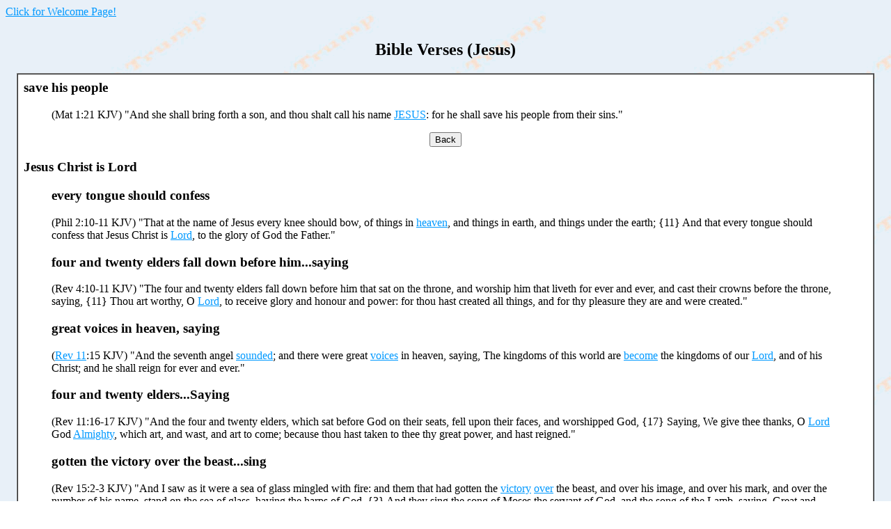

--- FILE ---
content_type: text/html
request_url: http://lasttrumpgathering.com/verses/vjesus.html
body_size: 5699
content:
<html>
<head><title>Bible Verses (Jesus)</title>
<META NAME="author" content="Author of Bible study on 
          The Last Trump and other Bible related subjects.">
<META NAME="category" CONTENT="Home page">
<META NAME="description" CONTENT="This Bible study will enlighten you on the Last Trump, 
          rapture, tribulation, great tribulation, first resurrection, 
          wrath of God, etc.">
<META NAME="keywords" CONTENT="elroger2, genesis, exodus, leviticus, numbers, deuteronomy, joshua, judges, 
          ruth, samuel, kings, chronicles, ezra, nehemiah, esther, job, psalms, proverbs, ecclesiastes, song of solomon, isaiah, jeremiah, 
          lamentations, ezekiel, daniel, hosea, joel, amos, obadiah, jonah, micah, nahum, 
          habakkauk, zephaniah, haggai, zechariah, malachi, matthew, mark, luke, john, acts, 
          romans, corintians, galations, ephesians, philippians, colossians, thessalonians, 
          timothy, titus, philemon, hebrews, james, peter, jude, revelation, 1, 2, 3, 
          first, second, third, 11, 111, bible, verses, Al Rogers Jr">
<meta name="robots" content="noindex">
</head>
<body background="../actrump/sky.gif" topmargarin="0" bgproperties="fixed" link="#0099ff" vlink="#990000">

<p><a href="../welcome.html">Click for Welcome Page&#33;</a></p>

<table cellpadding=8 cellspacing=8 width="100%" border=0>
<tr><td>

<center><h2>Bible Verses (Jesus)</h2></center>

<table bgcolor="#ffffff" cellpadding=8 cellspacing=0 width="100%" border=1>
<tr><td>

<a name="save,people"></a>
<h3>save his people</h3>
<BLOCKQUOTE>(Mat 1:21 KJV) "And she shall bring forth a son, and thou shalt call his name 
<a href="../diction/2gi.html#iesous:G2424">JESUS</a>: for he shall save his people from their sins."
</BLOCKQUOTE>
<center><form method="post" action="history.back"><input type="button" value="Back" onClick="history.back(-1)"></form></center>

<a name="every,tongue,confess"></a>
<h3>Jesus Christ is Lord</h3>
<BLOCKQUOTE><h3>every tongue should confess</h3>
</BLOCKQUOTE>
<BLOCKQUOTE>(Phil 2:10-11 KJV) "That at the name of Jesus every knee should bow, of things in 
<a href="../diction/2e.html#epouranios:G2032">heaven</a>, and things in earth, and things under the earth; {11} And that every tongue should confess that Jesus Christ is 
<a href="../diction/2k.html#kurios:G2962">Lord</a>, to the glory of God the Father."  
</BLOCKQUOTE>

<a name="four,twenty,elders,fall"></a>
<BLOCKQUOTE><h3>four and twenty elders fall down before him...saying</h3>
</BLOCKQUOTE>
<BLOCKQUOTE>(Rev 4:10-11 KJV) "The four and twenty elders fall down before him that sat on the throne, and worship him that liveth for ever and ever, and cast their crowns before the throne, saying, {11} Thou art worthy, O 
<a href="../diction/2k.html#kurios:G2962">Lord</a>, to receive glory and honour and power: for thou hast created all things, and for thy pleasure they are and were created."  
</BLOCKQUOTE>

<a name="great,voices,heaven"></a>
<BLOCKQUOTE><h3>great voices in heaven, saying</h3>
</BLOCKQUOTE>
<BLOCKQUOTE>
&#40;<a href="../verses/vrev.html#ch,11">Rev 11</a>:15 KJV&#41; "And the seventh angel 
<a href="../diction/2rs.html#salpizo:G4537">sounded</a>; and there were great 
<a href="../diction/2pq.html#phone:G5456">voices</a> in heaven, saying, The kingdoms of this world are 
<a href="../diction/2gi.html#ginomai:G1096">become</a> the kingdoms of our 
<a href="../diction/2k.html#kurios:G2962">Lord</a>, and of his Christ; and he shall reign for ever and ever."
</BLOCKQUOTE>

<BLOCKQUOTE><h3>four and twenty elders...Saying</h3>
</BLOCKQUOTE>
<BLOCKQUOTE>(Rev 11:16-17 KJV) "And the four and twenty elders, which sat before God on their seats, fell upon their faces, and worshipped God, {17} Saying, We give thee thanks, O 
<a href="../diction/2k.html#kurios:G2962">Lord</a> God 
<a href="../diction/2pq.html#pantokrator:G3841">Almighty</a>, which art, and wast, and art to come; because thou hast taken to thee thy great power, and hast reigned."  
</BLOCKQUOTE>

<a name="victory,over,beast"></a>
<BLOCKQUOTE><h3>gotten the victory over the beast...sing</h3>
</BLOCKQUOTE>
<BLOCKQUOTE>(Rev 15:2-3 KJV) "And I saw as it were a sea of glass mingled with fire: and them that had gotten the 
<a href="../diction/2mo.html#nikao:G3528">victory</a> 
<a href="../diction/2e.html#ek:G1537">over</a> the beast, and over his image, and over his mark, and over the number of his name, stand on the sea of glass, having the harps of God. {3} And they sing the song of Moses the servant of God, and the song of the Lamb, saying, Great and marvellous are thy works, 
<a href="../diction/2k.html#kurios:G2962">Lord</a> 
<a href="../diction/2tz.html#theos:G2316">God</a> 
<a href="../diction/2pq.html#pantokrator:G3841">Almighty</a>; just and true are thy ways, thou King of saints."  
</BLOCKQUOTE>

<BLOCKQUOTE><h3>all nations shall...worship before thee</h3>
</BLOCKQUOTE>
<BLOCKQUOTE>(Rev 15:4 KJV) "Who shall not fear thee, O 
<a href="../diction/2k.html#kurios:G2962">Lord</a>, and glorify thy name? for thou only art holy: for all nations shall come and worship before thee; for thy 
<a href="../diction/2bd.html#dikaioma:G1345">judgments</a> are made manifest."  
</BLOCKQUOTE>

<a name="angel,waters,say"></a>
<BLOCKQUOTE><h3>angel of the waters say</h3>
</BLOCKQUOTE>
<BLOCKQUOTE>(Rev 16:5-7 KJV) "And I heard the angel of the waters say, Thou art righteous, O 
<a href="../diction/2k.html#kurios:G2962">Lord</a>, which art, and wast, and shalt be, because thou hast judged thus. {6} For they have shed the blood of saints and prophets, and thou hast given them blood to drink; for they are worthy. {7} And I heard another out of the altar say, Even so, 
<a href="../diction/2k.html#kurios:G2962">Lord</a> God 
<a href="../diction/2pq.html#pantokrator:G3841">Almighty</a>, true and righteous are thy judgments."  
</BLOCKQUOTE>

<a name="people,heaven,saying"></a>
<BLOCKQUOTE><h3>much people in heaven saying</h3>
</BLOCKQUOTE>
<BLOCKQUOTE>(Rev 19:1-2 KJV) "And after these things I heard a great voice of much people in 
<a href="../diction/2mo.html#mesouranema:G3321">heaven</a>, saying, Alleluia; Salvation, and glory, and honour, and power, unto the 
<a href="../diction/2k.html#kurios:G2962">Lord</a> our God: {2} For true and righteous are his judgments: for he hath judged the great whore, which did corrupt the earth with her fornication, and hath avenged the blood of his servants at her hand."  
</BLOCKQUOTE>

<a name="voice,great,multitude"></a>
<BLOCKQUOTE><h3>voice of a great multitude...saying</h3>
</BLOCKQUOTE>
<BLOCKQUOTE>
&#40;<a href="../verses/vm.html#marriage,supper">Rev 19:6-7</a> KJV&#41; "And I heard as it were the voice of a great multitude, and as the voice of many waters, and as the voice of mighty thunderings, saying, Alleluia: for the 
<a href="../diction/2k.html#kurios:G2962">Lord</a> God 
<a href="../diction/2pq.html#pantokrator:G3841">omnipotent</a> reigneth. {7} Let us be glad and rejoice, and give honour to him: for the marriage of the Lamb is 
<a href="../diction/2e.html#erchomai:G2064">come</a>, and his wife hath made herself ready."  
</BLOCKQUOTE>

<a name="King,kings"></a>
<h3>King of kings</h3>
<BLOCKQUOTE><h3>only Potentate</h3>
</BLOCKQUOTE>
<BLOCKQUOTE>(1 Tim 6:15 KJV) "Which in his times he shall show, who is the blessed and only Potentate, the 
<a href="../diction/2bd.html#basileus:G935">King</a> of 
<a href="../diction/2bd.html#basileuo:G936">kings</a>, and 
<a href="../diction/2k.html#kurios:G2962">Lord</a> of 
<a href="../diction/2k.html#kurieuo:G2961">lords</a>;"  
</BLOCKQUOTE>

<a name="chosen,faithful"></a>
<BLOCKQUOTE><h3>with him...chosen, and faithful</h3>
</BLOCKQUOTE>
<BLOCKQUOTE>(Rev 17:14 KJV) "These shall make war with the Lamb, and the Lamb shall overcome them: for he is 
<a href="../diction/2k.html#kurios:G2962">Lord</a> of 
<a href="../diction/2k.html#katakurieuo:G2634">lords</a>, and 
<a href="../diction/2bd.html#basileus:G935">King</a> of 
<a href="../diction/2bd.html#basileus:G935">kings</a>: and they that are with him are 
<a href="../diction/2k.html#kletos:G2822">called</a>, and 
<a href="../diction/2e.html#eklektos:G1588">chosen</a>, and faithful."  
</BLOCKQUOTE>

<a name="armies,in,heaven"></a>
<BLOCKQUOTE><h3>armies...in heaven</h3>
</BLOCKQUOTE>
<BLOCKQUOTE>(Rev 19:14-16 KJV) "And the armies which were in 
<a href="../diction/2mo.html#mesouranema:G3321">heaven</a> followed him upon white horses, clothed in fine linen, white and clean. {15} And out of his mouth goeth a sharp sword, that with it he should smite the nations: and he shall rule them with a rod of iron: and he treadeth the winepress of the fierceness and wrath of 
<a href="../diction/2pq.html#pantokrator:G3841">Almighty</a> God. {16} And he hath on his vesture and on his thigh a name written, 
<a href="../diction/2bd.html#basileus:G935">KING</a> OF 
<a href="../diction/2bd.html#basileus:G935">KINGS</a>, AND 
<a href="../diction/2k.html#kurios:G2962">LORDS</a> OF 
<a href="../diction/2k.html#katakurieuo:G2634">LORDS</a>."  
</BLOCKQUOTE>
<center><form method="post" action="history.back"><input type="button" value="Back" onClick="history.back(-1)"></form></center>

<a name="Lamb,of,God"></a>
<h3>Lamb of God</h3>
<BLOCKQUOTE>(John 1:29 KJV) "The next day John seeth Jesus coming unto him, and saith, Behold the Lamb of God, which taketh away the sin of the world."  
</BLOCKQUOTE>
<center><form method="post" action="history.back"><input type="button" value="Back" onClick="history.back(-1)"></form></center>

<a name="Lamb,slain"></a>
<h3>Lamb slain</h3>
<BLOCKQUOTE>(Rev 13:8 KJV) "And all that dwell upon the earth shall worship him, whose names are not written in the book of life of the Lamb slain from the foundation of the world."  
</BLOCKQUOTE>

<a name="lamb,without,blemish"></a>
<h3>lamb without blemish</h3>
<BLOCKQUOTE><h3>foreordained before the foundation of the world</h3>
(1 Pet 1:18-21 KJV) "Forasmuch as ye know that ye were not redeemed with corruptible things, as silver and gold, from your vain conversation received by tradition from your fathers; {19} But with the precious blood of Christ, as of a lamb without blemish and without spot: {20} Who verily was foreordained before the foundation of the world, but was manifest in these last times for you, {21} Who by him do believe in God, that raised him up from the dead, and gave him glory; that your faith and hope might be in God."
</BLOCKQUOTE>

<BLOCKQUOTE>(1 Pet 1:22-25 KJV) "Seeing ye have purified your souls in obeying the truth through the Spirit unto unfeigned 
   love of the brethren, see that ye love one another with a pure heart fervently: {23} Being 
<a href="../diction/2a.html#anagennao:G313">born</a> 
<a href="../diction/2a.html#anagennao:G313">again</a>, not of corruptible 
<a href="../diction/2rs.html#spora:G4701">seed</a>, but of incorruptible, by the 
<a href="../diction/2l.html#logos:G3056">word</a> of 
<a href="../diction/2tz.html#theos:G2316">God</a>, which liveth and abideth for ever. {24} For all flesh is as grass, and all the glory of man as the flower of grass. The grass withereth, and the flower thereof falleth away: {25} But the 
<a href="../diction/2rs.html#rhema:G4487">word</a> of the 
<a href="../diction/2k.html#kurios:G2962">Lord</a> endureth for ever. And this is the 
<a href="../diction/2rs.html#rhema:G4487">word</a> which by the gospel is preached unto you."  
</BLOCKQUOTE>
<center><form method="post" action="history.back"><input type="button" value="Back" onClick="history.back(-1)"></form></center>

<a name="Lion,tribe,Judah"></a>
<h3>Lion of the tribe of Judah</h3>
<BLOCKQUOTE>(Rev 5:5 KJV) "And one of the elders saith unto me, Weep not: behold, the Lion of the tribe of Juda, the Root of David, hath prevailed to open the book, and to loose the seven seals thereof."  
</BLOCKQUOTE>

<a name="Judah,lion's,whelp"></a>
<h3>Judah is a lion's whelp</h3>
<BLOCKQUOTE>(Gen 49:9-10 KJV) <b>
"<a href="../diction/1sz.html#Yehuwdah:H3063">Judah</a> is a lion's whelp: from the prey, my son, thou art gone up: he stooped down, he couched as a lion, and as an old lion; who shall rouse him up? 
</b>{10} <b>The sceptre shall not depart from Judah, nor a lawgiver from between his feet, until Shiloh come; and unto him shall the gathering of the people be."  
</b></BLOCKQUOTE>

<a name="lion,related,passages"></a>
<h3>some related passages</h3>
<BLOCKQUOTE>(Num 24:9 KJV) <b>"He couched, he lay down as a lion, and as a great lion: who shall stir him up? Blessed is he that blesseth thee, and cursed is he that curseth thee."
</b></BLOCKQUOTE>

<BLOCKQUOTE>
&#40;<a href="../verses/visa.html#knowledge,lord">Isa 11:1</a> KJV&#41; <b>"And there shall come forth a rod out of the stem of Jesse, and a Branch shall grow out of his roots:"
</b></BLOCKQUOTE>

<BLOCKQUOTE>
&#40;Jer 23:5-6 KJV&#41; <b>"Behold, the days come, saith the LORD, that I will raise unto David a righteous Branch, and a King shall reign and prosper, and shall execute judgment and justice in the earth. 
</b>{6} <b>In his days Judah shall be saved, and Israel shall dwell safely: and this is his name whereby he shall be called, THE LORD OUR RIGHTEOUSNESS."
</b>
<a href="../verses/vgather.html#from,all,countries"><sup>R</sup></a>
</BLOCKQUOTE>

<BLOCKQUOTE>(Jer 33:15-16 KJV) <b>"In those days, and at that time, will I cause the Branch of righteousness to grow up unto David; and he shall execute judgment and righteousness in the land. 
</b>{16} <b>In those days shall Judah be saved, and Jerusalem shall dwell safely: and this is the name wherewith she shall be called, The LORD our righteousness."
</b></BLOCKQUOTE>

<center><form method="post" action="history.back"><input type="button" value="Back" onClick="history.back(-1)"></form></center>

<a name="john3,16"></a>
<h3>(Jesus Christ)</h3>
<h3>gave his only begotten Son</h3>

<BLOCKQUOTE>(John 3:16 KJV) "For God so 
<a href="../diction/2a.html#agapao:G25">loved</a> the world, that he gave his only begotten Son, that whosoever believeth in him should not perish, but have everlasting life."  
</BLOCKQUOTE>

<a name="Son,God,gave,himself"></a>
<h3>Son of God...gave himself for me</h3>
<BLOCKQUOTE>(Gal 2:20 KJV) "I am crucified with Christ: nevertheless I live; yet not I, but Christ liveth in me: and the life which I now live in the flesh I live by the faith of the Son of God, who 
<a href="../diction/2a.html#agapao:G25">loved</a> me, and gave himself for me."  
</BLOCKQUOTE>

<a name="sacrifice,God,sweetsmelling,savour"></a>
<h3>sacrifice to God for a sweetsmelling savour</h3>
<BLOCKQUOTE>(Eph 5:2 KJV) "And walk in love, as Christ also hath 
<a href="../diction/2a.html#agapao:G25">loved</a> us, and hath given himself for us an offering and a sacrifice to God for a sweetsmelling savour."  
</BLOCKQUOTE>

<a name="he,first,loved,us"></a>
<h3>he first loved us</h3>
<BLOCKQUOTE>(1 John 4:19 KJV) "We 
<a href="../diction/2a.html#agapao:G25">love</a> him, because he first loved us."  
</BLOCKQUOTE>

<a name="washed,us,from,sins"></a>
<h3>washed us from our sins</h3>
<BLOCKQUOTE>(Rev 1:5 KJV) "And from Jesus Christ, who is the faithful witness, and the first begotten of the dead, and the prince of the kings of the earth. Unto him that 
<a href="../diction/2a.html#agapao:G25">loved</a> us, and washed us from our sins in his own blood,"  
</BLOCKQUOTE>

<a name="way,truth,life"></a>
<h3>the way, the truth, and the life</h3>
<BLOCKQUOTE>(John 14:5-6 KJV) "Thomas saith unto him, Lord, we know not whither thou goest; and how can we know the way? {6} Jesus saith unto him, 
<font color="#ff0000">I am the way, the truth, and the life: no man cometh unto the Father, but by me.</font>"  
</BLOCKQUOTE>

<h3>the door of the sheep</h3>
<BLOCKQUOTE>(John 10:1-2 KJV) 
<font color="#ff0000">"Verily, verily, I say unto you, He that entereth not by the door into the sheepfold, but climbeth up some other way, the same is a thief and a robber. 
</font>{2} <font color="#ff0000">But he that entereth in by the door is the shepherd of the sheep."
</font></BLOCKQUOTE>
<center><form method="post" action="history.back"><input type="button" value="Back" onClick="history.back(-1)"></form></center>

</td></tr>
</table>

<p><a href="vjohn.html">Click here for next verses&#33;</a></p> 

<center>
<form method="post" action="vjohn.html">
     <input type="button" value="Back" onClick="history.back(-1)">
     <input type="button" value="Next" onClick="location='vjohn.html'">
     <input type="button" value="Forward" onClick="history.forward(1)">
</form>
</center>

<p><center><i>&#169 1997-2070, L.T.G.</i></center></p>

</td></tr>
</table>

<br><br><br><br><br><br><br><br><br><br><br><br><br><br><br><br><br><br><br><br><br><br><br><br><br><br><br><br><br><br>

</body>
</html>